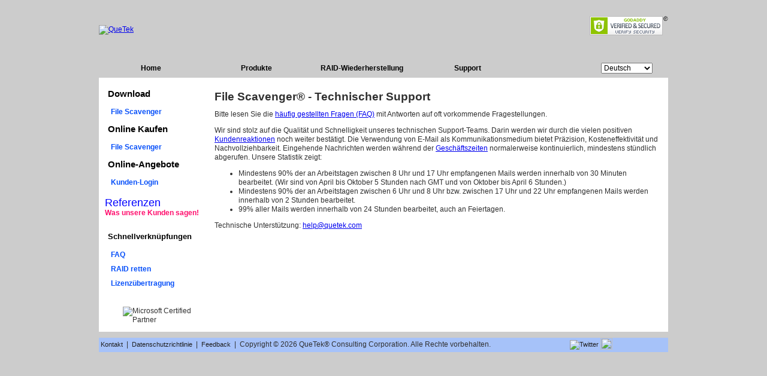

--- FILE ---
content_type: text/html; charset=UTF-8
request_url: https://www.de.quetek.com/support2.htm
body_size: 4594
content:
<!doctype html>
<html>
<head>
<meta name="viewport" content="width=device-width, initial-scale=1">
<title>File Scavenger&reg; - technischer Support</title>
<meta name="description" content="support2">
<meta name="description" content="das umfassendste, preisgekr&ouml;nte Programm zur Wiederherstellung von Dateien und Datenrettung f&uuml;r NTFS-Volumes/Partitionen unter Windows&reg; 10/8/7/Vista/XP/2012/2008/2003/2000/NT">
<meta name="keywords" content="Wiederherstellung, rettung, Datenrettungs, Datenrettungsprogramm, Datenwiederaufnahme, RAID, NAS, SAN, RAID-systemen, NAS-systemen, SAN-systemen, RAID-Wiederherstellung, RAID-Einstellungen, Wiederherstellung von Dateien, Festplatten, Speicherkarten, Flashlaufwerken, Windows 10, 8, 7, Vista, XP, Server 2008, Server 2003, 2000, NT, NTFS, FAT, Ext2, Ext3, HFS, HFS+, HFSX, UFS1.">

<link rel="stylesheet" type="text/css" href="/v4.css" />

<style type="text/css">

    html
    {
        background-color:#cccccc
    }

    /* Set common fonts for all elements */
    html, body, div, p, blockquote, ol, ul, dl, li, tr, td, form
    {
        font-family: Arial, Verdana, Helvetica, sans-serif;
        font-size: 12px;
        color: #303030;
        line-height: 1.3em;
        /*line-height: normal;*/
    }

    html, body, div
    {
        margin: 0;
        padding: 0;
        border: 0
    }

    body
    {
        background: url('/images/qt_bgv4.gif') top repeat-x;
        background-color:#cccccc;
        padding-bottom: 20px
    }

    caption
    {
        font-size: 14px;
        font-weight: bold;
    }

    .main_inside
    {
        margin: 0 auto;
        width: 950px
    }

    .header
    {
        margin-top: 0px;
        height: 100px;
        background: #FFFFFF url(/images/header_bg2.gif) no-repeat top left;
    }

    #content
    {
        background-color:#ffffff;
        /*min-height:450px;*/
        padding-top:0;
        position:relative;
        z-index:0
    }

    .footer
    {
        font-family: Arial, Verdana, Helvetica, sans-serif; 
        font-size: 11px;
        margin-top: 10px;
        padding-top: 0px;
        background-color: #a6c2f9;
        min-height: 20px;
    }

    .footer a:active, .footer a:link, .footer a:visited, .footer a:hover
    {
        color: #202020;
        text-decoration: none;
        font-size: 11px;
    }

</style>

<script type="text/javascript" src="/v4.js"></script>
<script language="JavaScript" type="text/javascript">
    function SetCurrency()
    {
        var currency = document.CurForm.cur.value;

        location.href = "/support2.htm?cur=" + currency + "&";
    }

    function FHToggleHiddenParagraphs(iParagraph, iImage, stHidden, stVisible)
    {
        if(iParagraph.style.display=="none")
        {
            iParagraph.style.display="";
            iImage.src=stVisible;
        }
        else
        {
            iParagraph.style.display="none";
            iImage.src=stHidden;
        }
    }

    function LoadBullets()
    {
        var strHref = window.location.href;
        if(strHref.indexOf("#")>-1)
        {
            var strID = strHref.substr(strHref.indexOf("#")+1);
            if(!isNaN(strID))
            {
                FHToggleHiddenParagraphs(document.getElementById('ExpPara' + strID), document.getElementById('ExpParaStateImage' + strID), 'images/ParagraphHiddenArrowBlue.gif','images/ParagraphVisibleArrowBlue.gif');
                document.body.scrollTop = document.getElementById(strID).offsetTop - 15;
            }
        }
    }

    function SetLanguage(lang)
    {
        var langID = lang.value;
        var sPath = window.location.pathname;

        if(sPath.toLowerCase() != "/activation.htm")
        {
            sPath = "";
        }
        else
        {
            sPath = sPath + window.location.search;
        }

        if(!langID || langID == "en")
        {
            location.href = "http://www.quetek.com" + sPath;
        }
        else
        {
            location.href = "http://www." + langID  + ".quetek.com" + sPath;
        }
    }

</script>

<!-- Google Analytic -->
<script type="text/javascript">

  var _gaq = _gaq || [];
  _gaq.push(['_setAccount', 'UA-17100525-4']);
  _gaq.push(['_trackPageview']);

  (function() {
    var ga = document.createElement('script'); ga.type = 'text/javascript'; ga.async = true;
    ga.src = ('https:' == document.location.protocol ? 'https://ssl' : 'http://www') + '.google-analytics.com/ga.js';
    var s = document.getElementsByTagName('script')[0]; s.parentNode.insertBefore(ga, s);
  })();
</script>

</head>
<body onload="initialiseMenu();">

      <div class="main_inside">

		<!-- header -->
          <!-- top frame -->
  <table align="center" width="950" height="100" background="/images/header_bg2.gif" cellpadding="0" cellspacing="0" >
    <tr>
      <td width="200" height="100"><a href="http://www.de.quetek.com"><img src="/images/qt_logo.gif" alt="QueTek" border="0" /></a></td>
      <td align="right" height="100">
        <table cellpadding="0" cellspacing="0" border="0">
          <tr>
            <td valign="middle"><!-- a href="http://www.bbb.org/houston/business-reviews/computer-software-publishers-and-developers/quetek-consulting-corp-in-houston-tx-31001323"
                onclick="window.open(this.href,'','scrollbars,resizable,height=650,width=800');return false;"><img
                alt="BBB Credited Business"
                border=0 src="/images/bbb_seal.gif"></a -->&nbsp;&nbsp;</td>
            <td valign="top" align="center" style="padding-top: 5px;"><span id="siteseal"><script async type="text/javascript" 
					src="https://seal.godaddy.com/getSeal?sealID=4beQxNjlYUNnm7tXQ0DLScxOoHMHXG7BVCREZgtJW0mv9O1YQZ0f2reion6V"></script></span>
                <br>
                <!-- a target="_new"
                   onclick="window.open(this.href,'popupwindow', 'scrollbars,resizable,width=550,height=400'); return false;"
                   href="http://cloud2.beyondsecurity.com/seal-verify.cgi?host=www.de.quetek.com"><img style="margin-top: 5px"
                   src="https://cloud2.beyondsecurity.com/seal-image.cgi?host=www.de.quetek.com" alt="BeyondSecurity.com - Secure Site" border="0"></a-->&nbsp;&nbsp;</td>
          </tr>
        </table>
      </td>
    </tr>
  </table>  
  <!-- end top frame -->

        <!-- menu -->
<!-- Begin of Nav Menu -->
           <table width="950px" height="26px" cellpadding="0" cellspacing="0" border="0"><tr><td>
            <div id="QTNavBar">
              <ul>
                <li class="first"><a href="/">Home</a></li>
                              <li><a href="/prod02.htm">Produkte</a></li>
                                        
                <li><a href="/RAID_recovery_service.htm" rel="servicemenu">&nbsp;&nbsp;RAID-Wiederherstellung&nbsp;&nbsp;</a></li>
                              <li><a href="/support2.htm">Support</a>
                  <ul>
                    <li><a href="/support2.htm">Informationen</a></li>
                    <li><a href="/about2.htm">Kontakt</a></li>
                  </ul>
                </li>
                              <li style="width: 220px;">
                                    <form id="langfrm" name="langfrm" action="" method="POST" style="padding: 5px 0 0 0; float: right;">
                          <SELECT NAME="langID" onChange="SetLanguage(this)" style="font-size: 12px;">
                            <OPTION VALUE="en" >English</option>
                            <OPTION VALUE="de" SELECTED>Deutsch</option>
                            <OPTION VALUE="es" >Espa&ntilde;ol</option>
                            <OPTION VALUE="fr" >Fran&ccedil;ais</option>
                            <OPTION VALUE="it" >Italiano</option>
                            <OPTION VALUE="nl" >Nederlands</option>
                            <OPTION VALUE="pt" >Portugu&ecirc;s</option>
                            <OPTION VALUE="jp" >日本語</option>
                          </SELECT>
                      </form>
                </li>
              </ul>
            </div>
           </td></tr></table>
        <!-- mid -->
        <div id="content">
            <table id="tabpgmid" width="100%" cellpadding="0" cellspacing="0" border="0">
              <tr valign="top">
                <!-- left pane -->
                <td width="176px">
                
            <div id="navbox">
              <ul id="navtab">
                <li id="mainentry"><font style="font-size: 15px; font-weight: bold;">Download</font></li>
                <li id="subentrydl"><a href="download.htm">File Scavenger</a></li>
                <li id="mainentry"><font style="font-size: 15px; font-weight: bold;">Online Kaufen</font></li>
                <li id="subentrybuy"><a href="products3.htm">File&nbsp;Scavenger</a></li>
                <li id="mainentry"><font style="font-size: 15px; font-weight: bold;">Online-Angebote</font></li>
                <li id="subentrylock"><a href="qt_logon.htm">Kunden-Login</a></li>
              </ul>

              <div style="width: 160px; margin: 15px 0 15px 0;">
                <a href="/reviews_all.htm" style="text-decoration: none;"><font size="+1" color="blue">Referenzen</font><br><font color="#FF0D6C"><b>Was unsere Kunden sagen!</b></font></a>
              </div>

              <ul id="navtab">
                <li id="mainentry"><font style="font-size: 13px; font-weight: bold;">Schnellverkn&uuml;pfungen</font></li>
                <li id="subentryhelp"><a href="data_recovery_FAQ.htm">FAQ</a></li>
                <li id="subentryraid"><a href="RAID_recovery_service.htm">RAID retten</a></li>
                <li id="subentryxfer"><a href="http://www.quetek.com/cgi-bin/xferlicn?langID=de">Lizenz&uuml;bertragung</a></li>
              </ul>
              <br>
              <p>
                <IMG style="margin: 0 0 0 30px;" alt="Microsoft Certified Partner" src="/images/qt_microsoft_certified_partner.gif">
              </p>
            </div>

                </td>

                <!-- Main content -->
                <td width="774px" style="padding: 10px 0 10px 10px;">
                                                <!-- Support content -->
                                <div id="centerbox">
                                <div id="centerbox_top">
                                <div class="title">
            File Scavenger&reg; - Technischer Support                                </div>
                                </div>
                                <div id="centerbox_mid">
                                <table border="0" cellpadding="5">
                                          <tr><td>
            <p>Bitte lesen Sie die <a href="data_recovery_FAQ.htm">h&auml;ufig gestellten Fragen (FAQ)</a> mit Antworten auf oft vorkommende Fragestellungen.</p>
            <p>Wir sind stolz auf die Qualit&auml;t und Schnelligkeit unseres technischen Support-Teams. Darin werden wir durch die vielen positiven <a href=reviews_all.htm>Kundenreaktionen</a> noch weiter best&auml;tigt. Die Verwendung von E-Mail als Kommunikationsmedium bietet Pr&auml;zision, Kosteneffektivit&auml;t und Nachvollziehbarkeit. Eingehende Nachrichten werden w&auml;hrend der <a href=about2.htm#hours>Gesch&auml;ftszeiten</a> normalerweise kontinuierlich, mindestens st&uuml;ndlich abgerufen. Unsere Statistik zeigt:</p>
            <ul>
              <li>Mindestens 90% der an Arbeitstagen zwischen 8 Uhr und 17 Uhr empfangenen Mails werden innerhalb von 30 Minuten bearbeitet. (Wir sind von April bis Oktober 5 Stunden nach GMT und von Oktober bis April 6 Stunden.)</li>
              <li>Mindestens 90% der an Arbeitstagen zwischen 6 Uhr und 8 Uhr bzw. zwischen 17 Uhr und 22 Uhr empfangenen Mails werden innerhalb von 2 Stunden bearbeitet.</li>
              <li>99% aller Mails werden innerhalb von 24 Stunden bearbeitet, auch an Feiertagen.</li>
            </ul>
            Technische Unterst&uuml;tzung: <a href="mailto:help@quetek.com">help@quetek.com</a>                                          </td></tr>
                                        </table>
                                  </div>
                                  <div id="centerbox_btm"></div>
                                </div>

                </td>
              </tr>
            </table>
        </div>

        <!-- footer -->
                <!-- footer -->
        <div class="footer">
         <table border="0" cellpadding="0" cellspacing="0" width="100%">
          <tr>
           <td align="left">
            <table border="0" cellpadding="0" cellspacing="0">
             <tr>
              <td>&nbsp;<a href="about2.htm">Kontakt</a>&nbsp;&nbsp;|&nbsp;&nbsp;</td>
              <td><a href="privacy.htm">Datenschutzrichtlinie</a>&nbsp;&nbsp;|&nbsp;&nbsp;</td>
              <td><a href="mailto:help@quetek.com">Feedback</a>&nbsp;&nbsp;|&nbsp;&nbsp;</td>
			  <td>Copyright&nbsp;&copy; 2026 QueTek&reg; Consulting Corporation. Alle Rechte vorbehalten.</td>
             </tr>
            </table>
           </td>
           <td align="right">
            <table border="0" cellpadding="0" cellspacing="0">
             <tr>
              <td><a href="https://www.twitter.com/quetek"><img width="20px" height="20px" border="0"  src="/images/twitbutton.png" alt="Twitter"/></a></td>
              <td>&nbsp;</td>
              <td><a href="https://www.facebook.com/quetek" target="_new"><img src="/images/fb.png" width="20px" height="20px" border="0"></a></td>
              <td>&nbsp;</td>
              <td align="right">
               <iframe src="https://www.facebook.com/plugins/like.php?href=http://www.facebook.com/quetek&amp;layout=button_count&amp;width=90&amp;action=like&amp;colorscheme=light&amp;height=20" scrolling="no" frameborder="0" style="border:none; overflow:hidden; width:90px; height:20px; margin-top: 0;" allowTransparency="true"></iframe>
              </td>
             </tr>
            </table>
           </td>
          </tr>
         </table>
        </div>

      </div>

</body>
</html>


--- FILE ---
content_type: text/css
request_url: https://www.de.quetek.com/v4.css
body_size: 2521
content:
/*@charset "UTF-8";*/
/* CSS Document */

/* Box to show main content */
#centerbox600
{
    clear: both;
    margin: 0 0 0 0;
    background-color: #FFFFFF;
    width: 600px;
}
/* form the top of the center box */
#centerbox600 #centerbox600_top 
{
    clear: both;
    height: 25px;
    background: url(images/centertop.gif) repeat-y top left;
}
/* form the mid of the center box */
#centerbox600 #centerbox600_mid 
{
	display: block;
    clear: both;
    background: url(images/centermid.gif) repeat-y 0 0; /* extent the mid part in the y-direction */
    text-align: left;
}
/* form the sep line */
#centerbox600 #centerbox600_sep 
{
    clear: both;
    height: 25px;
    background: url(images/centersep.gif) no-repeat 0 0;
}
/* format the title for the top part */
#centerbox600 #centerbox600_top .title, #centerbox600 #centerbox600_sep .title, #centerbox600 #centerbox6003_top .title
{
    /* width: 600px; / * set to width of the centerbox600 */
    color: #303030;
    font-size: 19px;
    font-weight: bold;
    /* text-align: center; / * center based to the width above */
    padding: 10px 0 0 7px;
}
/* form the bottom of the center box */
#centerbox600 #centerbox600_btm 
{
    clear: both;
    height: 25px;
    background: url(images/centerbtm.gif) no-repeat 0 bottom;
}

/* Box to show long main content */
#centerbox
{
    clear: both;
    margin: 0 0 0px 0;
    background-color: #FFFFFF;
    width: 754px;
}
/* form the top of the center box */
#centerbox #centerbox_top 
{
    clear: both;
    height: 25px;
    background: url(images/longtop.gif) no-repeat 0 0;
}
/* form the mid of the center box */
#centerbox #centerbox_mid 
{
    clear: both;
    background: url(images/longmid.gif) repeat-y 0 0; /* extent the mid part in the y-direction */
}

/* format the title for the top part */
#centerbox #centerbox_top .title
{
    width: 754px; /* set to width of the centerbox600 */
    color: #303030;
    font-size: 19px;
    font-weight: bold;
    /* text-align: center; /* center based to the width above */
    padding: 10px 0 0 7px;
    /*line-height: 2em;*/
}
/* form the sep line */
#centerbox #centerbox_sep 
{
    clear: both;
    height: 25px;
    background: url(images/longsep.gif) no-repeat 0 0;
}
/* form the bottom of the center box */
#centerbox #centerbox_btm 
{
    clear: both;
    height: 25px;
    background: url(images/longbtm.gif) no-repeat 0 bottom;
}

/* Color buttons */
#bluebutton
{
    clear: both;
    width: 90px;
    height: 25px;
    background: url(images/blue_button.jpg) no-repeat top left;
}
#grnbutton
{
    clear: both;
    width: 90px;
    height: 25px;
    background: url(images/grn_button.gif) no-repeat top left;
}
#grnbuttonl
{
    clear: both;
    width: 105px;
    height: 25px;
    background: url(images/grn_button_l.gif) no-repeat top left;
}
#redbutton
{
    clear: both;
    width: 90px;
    height: 25px;
    background: url(images/red_button.gif) no-repeat top left;
}
#redbuttonl
{
    clear: both;
    width: 105px;
    height: 25px;
    background: url(images/red_button_l.gif) no-repeat top left;
}


#bluebutton a, #grnbutton a, #redbutton a, #grnbuttonl a, #redbuttonl a
{
    color: #FFFFFF;
    text-align: center;
    padding: 5px 0 0 0;
    display: block;
    text-decoration: none;
    font-weight: bold;
}
#bluebutton a:hover, #grnbutton a:hover, #redbutton a:hover, #grnbuttonl a:hover, #redbuttonl a:hover
{
    color: #d0d0d0;
}

#redbtnsm
{
    width: 60px;
    height: 25px;
    background: url(images/redbtnsm.gif) no-repeat top left;
}
#redbtnsm a
{
    color: #FFFFFF;
    width: 50px;
    text-align: center;
    padding: 5px 0px 0 0;
    display: block;
    text-decoration: none;
    font-weight: bold;
}
#redbtnsm a:hover
{
    color: #c0c0c0;
}

/* Big download buttons used in download.htm */
#dlbutton_big
{
	text-align: left;
    display: block;
    margin: 0 0 0 0;
    width: 180px;
    height: 40px;
    background: url(images/dldemo.gif) no-repeat top left;
}
#dlbutton_big_sqr
{
    display: block;
    margin: 0 0 0 0;
    width: 180px;
    height: 40px;
    background: url(images/dldemo_big_sqr.gif) no-repeat top left;
}
#dlbutton_sqr
{
    display: block;
    margin: 0 0 0 0;
    width: 143px;
    height: 40px;
    background: url(images/dldemo_sqr.gif) no-repeat top left;
}
#dlbetabutton_sqr
{
    text-align: left;
    display: block;
    margin: 0 0 0 0;
    width: 143px;
    height: 40px;
    background: url(images/dlbeta.png) no-repeat top left;
}
#buybutton_big
{
    text-align: left;
    display: block;
    margin: 0 0 0 0;
    width: 180px;
    height: 40px;
    background: url(images/dlbuy.gif) no-repeat top left;
}
#dlbutton_big a, #buybutton_big a, #dlbutton_big_sqr a, #dlbutton_sqr a, #dlbetabutton_sqr a
{
    display: block;
    color: #064ff9;
    width: 135px;
    height: 29px;
	padding: 11px 0 0px 45px;
    text-decoration: none;
    font-weight: bold;
	font-size: 13px;
}
#dlbutton_sqr a
{
	width: 100px;
}
#dlbetabutton_sqr a
{
    width: 100px;
}
#dlbutton_big a:hover, #buybutton_big a:hover, #dlbutton_big_sqr a:hover, #dlbutton_sqr a:hover, #dlbetabutton_sqr a:hover
{
    color: #d74900;
}


/* format/position elements for the left navigation bar */
#navbox
{
    margin: 0;
	padding: 10px 0 0 10px;
}
ul#navtab 
{
    margin: 0 0 0 0;                /* position the element relatively to the containting box */
    padding: 0 0 0 0;                /* position the elements inside this box.  Also increase the size of the box */
}
li#mainentry
{
    list-style-type: none;
    background: url(images/main_grey.gif) no-repeat top left;
    line-height: 2.8em;
    color: #000000;
    width: 166px;
    height: 35px;
    text-indent: 5px;
    display: block;
}
li#subentry
{
    list-style-type: none;
    background: url(images/sub_blue_blank.gif) no-repeat top left;
    line-height: 2em;
    color: #000000;
    width: 166px;
    height: 24px;
    text-indent: 10px;
    display: block;
}
li#subentrybuy
{
    list-style-type: none;
    background: url(images/sub_blue_buy.gif) no-repeat top left;
    line-height: 2em;
    color: #000000;
    width: 166px;
    height: 24px;
    text-indent: 10px;
    display: block;
}
li#subentrydl
{
    list-style-type: none;
    background: url(images/sub_blue_dl.gif) no-repeat top left;
    line-height: 2em;
    color: #000000;
    width: 166px;
    height: 24px;
    text-indent: 10px;
    display: block;
}
li#subentrynext
{
    list-style-type: none;
    background: url(images/sub_blk.gif) no-repeat top left;
    line-height: 2em;
    color: #000000;
    width: 166px;
    height: 24px;
    text-indent: 10px;
    display: block;
}
li#subentrylock
{
    list-style-type: none;
    background: url(images/sub_blue_lock.gif) no-repeat top left;
    line-height: 2em;
    color: #000000;
    width: 166px;
    height: 24px;
    text-indent: 10px;
    display: block;
}
li#subentryhelp
{
    list-style-type: none;
    background: url(images/sub_blue_help.gif) no-repeat top left;
    line-height: 2em;
    color: #000000;
    width: 166px;
    height: 24px;
    text-indent: 10px;
    display: block;
}
li#subentryraid
{
    list-style-type: none;
    background: url(images/sub_blue_raid.gif) no-repeat top left;
    line-height: 2em;
    color: #000000;
    width: 166px;
    height: 24px;
    text-indent: 10px;
    display: block;
}
li#subentryxfer
{
    list-style-type: none;
    background: url(images/sub_blue_xfer.gif) no-repeat top left;
    line-height: 2em;
    color: #000000;
    width: 166px;
    height: 24px;
    text-indent: 10px;
    display: block;
}
li#subentry a, li#subentrybuy a, li#subentrydl a, li#subentrynext a, li#subentrylock a, li#subentryhelp a, li#subentryraid a, li#subentryxfer a
{
    color: #064ff9;
    text-decoration: none;
    width: 166px;
    height: 24px;
    display: block;
    font-weight: bold;
/*font-family: Arial;*/
}
li#subentry a:hover, li#subentrybuy a:hover, li#subentrydl a:hover, li#subentrynext a:hover
{
    color: #d74900;
    text-decoration: none;
}

/* format an Unordered list with org dots */
ul#orgbox
{
    padding: 0 0 0 8px;
    margin: 0 0 0 8px;
}

ul#orgbox li
{
    padding: 2px 0;
    margin: 0 0 0 5px;
    list-style: url(images/orgdot.gif);
}

/* Floating layer */
#float_btm
{
    width: 100%;
    position: fixed;
    top: 150px;
    background: transparent;
}

/* Round corner box.  Variable size and color */
td#topleft
{
    width: 5px;
    height: 5px;
    background: url(images/topleft.gif) no-repeat 0 0;
}
td#topright
{
    width: 5px;
    height: 5px;
    background: url(images/topright.gif) no-repeat 0 0;
}
td#topmid
{
    height: 5px;
    background: url(images/topmid.gif) repeat-x 0 0;
}
td#midleft
{
    width: 5px;
    background: url(images/midleft.gif) repeat-y 0 0;
}
td#midright
{
    width: 5px;
    background: url(images/midright.gif) repeat-y 0 0;
}
td#midmid
{
    background: url(images/midmid.gif) repeat-y 0 0;
    text-align: left;
}
td#btmleft
{
    width: 5px;
    height: 5px;
    background: url(images/btmleft.gif) no-repeat 0 0;
}
td#btmright
{
    width: 5px;
    height: 5px;
    background: url(images/btmright.gif) no-repeat 0 0;
}
td#btmmid
{
    height: 5px;
    background: url(images/btmmid.gif) repeat-x 0 0;
}
/* Gradient green box top */
td#midleftgrn
{
    width: 5px;
    height: 40px;
    background: url(images/midleftgrn.gif) no-repeat 0 0;
}
td#midrightgrn
{
    width: 5px;
    height: 40px;
    background: url(images/midrightgrn.gif) no-repeat 0 0;
}
td#midmidgrn
{
    height: 40px;
    background: url(images/midmidgrn.gif) repeat-x 0 0;
    text-align: left;
}

/* Table with blue border (download.htm) */
td#blueborder
{
  border-collapse: collapse;
  padding: 5px;
  empty-cells:hide;
  white-space:nowrap;
  border: 1px solid #abc7ff;
}

/*Table with white border and blue cells*/
.tdwhiteborders
{
    padding: 10px;
    border-left: 1px solid #ffffff;
    border-top: 1px solid #ffffff;
}


/* format an Unordered list with download icon as the bullet */
ul#dlbullet
{
    padding: 0 0 0 0;
    margin: 0 0 0 0;
}
ul#dlbullet li
{
    list-style-type: none;
    background: url(images/dlbullet.gif) no-repeat top left;
    color: #000000;
    height: 20px;
    text-indent: 20px;
    display: block;
}
ul#dlbullet li a
{
    padding: 2px 0 0 0;
    text-decoration: none;
    display: block;
}


/* Carry over from qt_main.css */
.boxhead 
{
    height: 30px;
    background: url(images/boxhead_bg.gif) center center repeat-x;
    text-indent: 10px;
    margin: 0;
    padding: 0;
    font-weight:bold;
}

.boxbody 
{
  text-indent: 10px;
  border: 1px solid #abc7ff;
}

/* row */
ul.pagerow
{
    width:950px;
}
ul.pagerow li
{
    list-style-type:none;margin:0;padding:0;
    margin-bottom:10px;
}
ul.pagerow li img{
    float:left;
    vertical-align:middle;
}


/*  Begin of Nav Menu Styles */

#QTNavBar
{
    width:100%;
    height: 30px;
    margin:0 auto 0 auto;
    background: url(/images/navbg.jpg) repeat-x;
}

/* Main menu box */
#QTNavBar ul
{
    margin: 0;
    padding: 0;
    list-style: none;
}

/* Main menu items*/
#QTNavBar ul li
{
    float: left;
    width: 174px;
    height: 30px;
    position: relative;
    z-index:9999;

    background: url(/images/navbg3.jpg) no-repeat;
    padding-left: 2px;  /* So <a> background won't hide the vertical seperator */
}

/* First menu item does not have a vertical seperator */
#QTNavBar ul li.first
{
    background: url(/images/navbg.jpg) no-repeat;
    padding-left: 0;
}

#QTNavBar li a
{
    padding: 7px 0 0 0;
    width: 100%;
    height: 23px;
    display: block;

    font-family:Arial, Verdana, Courier;
    text-align: center;
    font-size: 12px;
    font-weight: bold;
    text-decoration: none;
    color: #000000;
}

#QTNavBar li a:hover
{
    background: url(/images/navbg2.jpg) repeat-x;
}

/* Submenu box */
#QTNavBar ul li ul
{
    display: none;  /* normal state is hidden */
    position: absolute;
    width: 200px;
    padding: 0;
    margin: 0;
    margin-left: -1px;  /* compensate for the 2px in the <li> vertical seperator which is not used in the sub menu */

    border: 1px solid #ccc;
    list-style: none;

    border-bottom-right-radius:4px;
    -moz-border-radius-bottomright:4px;
    -webkit-border-bottom-right-radius:4px;
    border-bottom-left-radius:4px;
    -moz-border-radius-bottomleft:4px;
    -webkit-border-bottom-left-radius:4px;

    -moz-box-shadow:0 2px 5px #DDDDDD;
    -webkit-box-shadow: 0 2px 5px #DDD;
    box-shadow: 0 2px 5px #DDD;
}

/* Submenu item */
#QTNavBar ul li ul li
{
    float: left;
    position: relative;
    width: 100%;
    height: 30px;
    background: #d6dff0;
    padding-left: 0;
    border-bottom: 1px solid #999;
}

/* Submenu item link*/
#QTNavBar ul li ul li a
{
    padding: 7px 0 0 0;
    width: 100%;
    display: block;

    font-family: Arial, Verdana, Courier;
    text-align: left;
    text-indent: 5px;
    color: #000000;
}

#QTNavBar ul li ul li a:hover
{
    background: #bfc7d6;
}
/*  End of Nav Menu styles */



--- FILE ---
content_type: text/javascript
request_url: https://www.de.quetek.com/v4.js
body_size: 562
content:
function showSubMenu() 
{
	var objThis = this;

	for (var i = 0; i < objThis.childNodes.length; i++) 
	{
		if (objThis.childNodes.item(i).nodeName == "UL") 
		{
			objThis.childNodes.item(i).style.display = "block";
		}
	}
}

function hideSubMenu() 
{
	var objThis = this;

	for (var i = 0; i < objThis.childNodes.length; i++) 
	{
		if (objThis.childNodes.item(i).nodeName == "UL") 
		{
			objThis.childNodes.item(i).style.display = "none";
			return;
		}
	}
}

function initialiseMenu() 
{
    var objLICollection = document.getElementById('QTNavBar').getElementsByTagName('LI');

    for (var i = 0; i < objLICollection.length; i++)
    {
        var objLI = objLICollection[i];
        for (var j = 0; j < objLI.childNodes.length; j++)
        {
            if (objLI.childNodes.item(j).nodeName == "UL")
            {
                objLI.onmouseover = showSubMenu;
                objLI.onmouseout = hideSubMenu;

                for (var k = 0; k < objLI.childNodes.length; k++)
                {
                    if (objLI.childNodes.item(k).nodeName == "A")
                    {
                        objLI.childNodes.item(k).className = "hassubmenu";
                    }
                }
            }
        }
    }
}

function loadIframe(qStr)
{
	if(typeof qStr === 'undefined'){
		qStr = '';
 	};

	var fcontent = document.getElementById('psm').innerHTML = '<iframe src="./gaconv.htm?qStr=' + qStr + '" style="border:none; width:1px; height:1px;" marginheight="0" marginwidth="0" frameborder="0"></iframe>';
}


